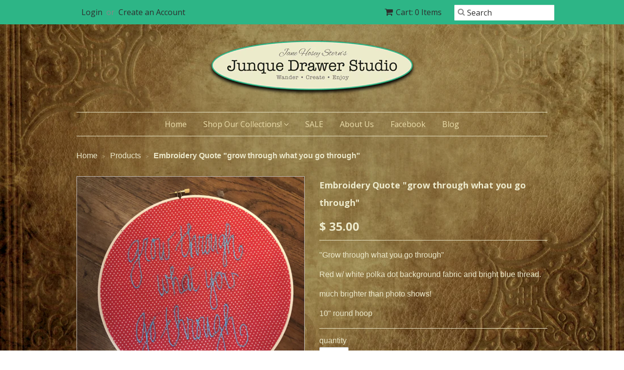

--- FILE ---
content_type: text/html; charset=utf-8
request_url: https://junquedrawerstudio.com/products/embroidery-quote-grow-through-what-you-go-through
body_size: 14196
content:
<!doctype html>
<!--[if lt IE 7]><html class="no-js ie6 oldie" lang="en"><![endif]-->
<!--[if IE 7]><html class="no-js ie7 oldie" lang="en"><![endif]-->
<!--[if IE 8]><html class="no-js ie8 oldie" lang="en"><![endif]-->
<!--[if gt IE 8]><!--><html class="no-js" lang="en"><!--<![endif]-->
<head>

  <link rel="shortcut icon" href="//junquedrawerstudio.com/cdn/shop/t/5/assets/favicon.png?v=100287960020164977271423760771" type="image/png" />
  <meta charset="utf-8">
  <!--[if IE]><meta http-equiv='X-UA-Compatible' content='IE=edge,chrome=1'><![endif]-->

  <title>
  Embroidery Quote &quot;grow through what you go through&quot; &ndash; Junque Drawer Studio
  </title>

  
  <meta name="description" content="&quot;Grow through what you go through&quot; Red w/ white polka dot background fabric and bright blue thread.  much brighter than photo shows!  10&quot; round hoop" />
  

  <meta name="viewport" content="width=device-width, initial-scale=1.0" />

  <link rel="canonical" href="https://junquedrawerstudio.com/products/embroidery-quote-grow-through-what-you-go-through" />

  


  <meta property="og:type" content="product" />
  <meta property="og:title" content="Embroidery Quote &quot;grow through what you go through&quot;" />
  
  <meta property="og:image" content="http://junquedrawerstudio.com/cdn/shop/products/thumbnail_IMG_6842_grande.jpg?v=1589994648" />
  <meta property="og:image:secure_url" content="https://junquedrawerstudio.com/cdn/shop/products/thumbnail_IMG_6842_grande.jpg?v=1589994648" />
  
  <meta property="og:price:amount" content="35.00" />
  <meta property="og:price:currency" content="USD" />



<meta property="og:description" content="&quot;Grow through what you go through&quot; Red w/ white polka dot background fabric and bright blue thread.  much brighter than photo shows!  10&quot; round hoop" />

<meta property="og:url" content="https://junquedrawerstudio.com/products/embroidery-quote-grow-through-what-you-go-through" />
<meta property="og:site_name" content="Junque Drawer Studio" />

  
 

  <meta name="twitter:card" content="product" />
  <meta name="twitter:title" content="Embroidery Quote &quot;grow through what you go through&quot;" />
  <meta name="twitter:description" content="&quot;Grow through what you go through&quot;Red w/ white polka dot background fabric and bright blue thread. much brighter than photo shows! 10&quot; round hoop" />
  <meta name="twitter:image" content="http://junquedrawerstudio.com/cdn/shop/products/thumbnail_IMG_6842_large.jpg?v=1589994648" />
  <meta name="twitter:label1" content="PRICE" />
  <meta name="twitter:data1" content="$ 35.00 USD" />
  <meta name="twitter:label2" content="VENDOR" />
  <meta name="twitter:data2" content="junquedrawerstudio" />


  <link href="//junquedrawerstudio.com/cdn/shop/t/5/assets/styles.scss.css?v=51251558059902966911715608369" rel="stylesheet" type="text/css" media="all" />
  <link href="//junquedrawerstudio.com/cdn/s/global/social/social-icons.css" rel="stylesheet" type="text/css" media="all" />
  <link href="//netdna.bootstrapcdn.com/font-awesome/4.0.3/css/font-awesome.css" rel="stylesheet" type="text/css" media="all" />
  
  <link rel="stylesheet" type="text/css" href="//fonts.googleapis.com/css?family=Open+Sans:300,400,700">
  
  
  <link rel="stylesheet" type="text/css" href="//fonts.googleapis.com/css?family=Open+Sans:300,400,700">
  
  <script src="//junquedrawerstudio.com/cdn/shop/t/5/assets/html5shiv.js?v=107268875627107148941423545687" type="text/javascript"></script>

  <script>window.performance && window.performance.mark && window.performance.mark('shopify.content_for_header.start');</script><meta id="shopify-digital-wallet" name="shopify-digital-wallet" content="/7640187/digital_wallets/dialog">
<meta name="shopify-checkout-api-token" content="57ba6161f5f72c04e0c6a5b1a6c0a0b8">
<meta id="in-context-paypal-metadata" data-shop-id="7640187" data-venmo-supported="false" data-environment="production" data-locale="en_US" data-paypal-v4="true" data-currency="USD">
<link rel="alternate" type="application/json+oembed" href="https://junquedrawerstudio.com/products/embroidery-quote-grow-through-what-you-go-through.oembed">
<script async="async" src="/checkouts/internal/preloads.js?locale=en-US"></script>
<link rel="preconnect" href="https://shop.app" crossorigin="anonymous">
<script async="async" src="https://shop.app/checkouts/internal/preloads.js?locale=en-US&shop_id=7640187" crossorigin="anonymous"></script>
<script id="shopify-features" type="application/json">{"accessToken":"57ba6161f5f72c04e0c6a5b1a6c0a0b8","betas":["rich-media-storefront-analytics"],"domain":"junquedrawerstudio.com","predictiveSearch":true,"shopId":7640187,"locale":"en"}</script>
<script>var Shopify = Shopify || {};
Shopify.shop = "junquedrawerstudio.myshopify.com";
Shopify.locale = "en";
Shopify.currency = {"active":"USD","rate":"1.0"};
Shopify.country = "US";
Shopify.theme = {"name":"Minimal","id":9873169,"schema_name":null,"schema_version":null,"theme_store_id":380,"role":"main"};
Shopify.theme.handle = "null";
Shopify.theme.style = {"id":null,"handle":null};
Shopify.cdnHost = "junquedrawerstudio.com/cdn";
Shopify.routes = Shopify.routes || {};
Shopify.routes.root = "/";</script>
<script type="module">!function(o){(o.Shopify=o.Shopify||{}).modules=!0}(window);</script>
<script>!function(o){function n(){var o=[];function n(){o.push(Array.prototype.slice.apply(arguments))}return n.q=o,n}var t=o.Shopify=o.Shopify||{};t.loadFeatures=n(),t.autoloadFeatures=n()}(window);</script>
<script>
  window.ShopifyPay = window.ShopifyPay || {};
  window.ShopifyPay.apiHost = "shop.app\/pay";
  window.ShopifyPay.redirectState = null;
</script>
<script id="shop-js-analytics" type="application/json">{"pageType":"product"}</script>
<script defer="defer" async type="module" src="//junquedrawerstudio.com/cdn/shopifycloud/shop-js/modules/v2/client.init-shop-cart-sync_BT-GjEfc.en.esm.js"></script>
<script defer="defer" async type="module" src="//junquedrawerstudio.com/cdn/shopifycloud/shop-js/modules/v2/chunk.common_D58fp_Oc.esm.js"></script>
<script defer="defer" async type="module" src="//junquedrawerstudio.com/cdn/shopifycloud/shop-js/modules/v2/chunk.modal_xMitdFEc.esm.js"></script>
<script type="module">
  await import("//junquedrawerstudio.com/cdn/shopifycloud/shop-js/modules/v2/client.init-shop-cart-sync_BT-GjEfc.en.esm.js");
await import("//junquedrawerstudio.com/cdn/shopifycloud/shop-js/modules/v2/chunk.common_D58fp_Oc.esm.js");
await import("//junquedrawerstudio.com/cdn/shopifycloud/shop-js/modules/v2/chunk.modal_xMitdFEc.esm.js");

  window.Shopify.SignInWithShop?.initShopCartSync?.({"fedCMEnabled":true,"windoidEnabled":true});

</script>
<script>
  window.Shopify = window.Shopify || {};
  if (!window.Shopify.featureAssets) window.Shopify.featureAssets = {};
  window.Shopify.featureAssets['shop-js'] = {"shop-cart-sync":["modules/v2/client.shop-cart-sync_DZOKe7Ll.en.esm.js","modules/v2/chunk.common_D58fp_Oc.esm.js","modules/v2/chunk.modal_xMitdFEc.esm.js"],"init-fed-cm":["modules/v2/client.init-fed-cm_B6oLuCjv.en.esm.js","modules/v2/chunk.common_D58fp_Oc.esm.js","modules/v2/chunk.modal_xMitdFEc.esm.js"],"shop-cash-offers":["modules/v2/client.shop-cash-offers_D2sdYoxE.en.esm.js","modules/v2/chunk.common_D58fp_Oc.esm.js","modules/v2/chunk.modal_xMitdFEc.esm.js"],"shop-login-button":["modules/v2/client.shop-login-button_QeVjl5Y3.en.esm.js","modules/v2/chunk.common_D58fp_Oc.esm.js","modules/v2/chunk.modal_xMitdFEc.esm.js"],"pay-button":["modules/v2/client.pay-button_DXTOsIq6.en.esm.js","modules/v2/chunk.common_D58fp_Oc.esm.js","modules/v2/chunk.modal_xMitdFEc.esm.js"],"shop-button":["modules/v2/client.shop-button_DQZHx9pm.en.esm.js","modules/v2/chunk.common_D58fp_Oc.esm.js","modules/v2/chunk.modal_xMitdFEc.esm.js"],"avatar":["modules/v2/client.avatar_BTnouDA3.en.esm.js"],"init-windoid":["modules/v2/client.init-windoid_CR1B-cfM.en.esm.js","modules/v2/chunk.common_D58fp_Oc.esm.js","modules/v2/chunk.modal_xMitdFEc.esm.js"],"init-shop-for-new-customer-accounts":["modules/v2/client.init-shop-for-new-customer-accounts_C_vY_xzh.en.esm.js","modules/v2/client.shop-login-button_QeVjl5Y3.en.esm.js","modules/v2/chunk.common_D58fp_Oc.esm.js","modules/v2/chunk.modal_xMitdFEc.esm.js"],"init-shop-email-lookup-coordinator":["modules/v2/client.init-shop-email-lookup-coordinator_BI7n9ZSv.en.esm.js","modules/v2/chunk.common_D58fp_Oc.esm.js","modules/v2/chunk.modal_xMitdFEc.esm.js"],"init-shop-cart-sync":["modules/v2/client.init-shop-cart-sync_BT-GjEfc.en.esm.js","modules/v2/chunk.common_D58fp_Oc.esm.js","modules/v2/chunk.modal_xMitdFEc.esm.js"],"shop-toast-manager":["modules/v2/client.shop-toast-manager_DiYdP3xc.en.esm.js","modules/v2/chunk.common_D58fp_Oc.esm.js","modules/v2/chunk.modal_xMitdFEc.esm.js"],"init-customer-accounts":["modules/v2/client.init-customer-accounts_D9ZNqS-Q.en.esm.js","modules/v2/client.shop-login-button_QeVjl5Y3.en.esm.js","modules/v2/chunk.common_D58fp_Oc.esm.js","modules/v2/chunk.modal_xMitdFEc.esm.js"],"init-customer-accounts-sign-up":["modules/v2/client.init-customer-accounts-sign-up_iGw4briv.en.esm.js","modules/v2/client.shop-login-button_QeVjl5Y3.en.esm.js","modules/v2/chunk.common_D58fp_Oc.esm.js","modules/v2/chunk.modal_xMitdFEc.esm.js"],"shop-follow-button":["modules/v2/client.shop-follow-button_CqMgW2wH.en.esm.js","modules/v2/chunk.common_D58fp_Oc.esm.js","modules/v2/chunk.modal_xMitdFEc.esm.js"],"checkout-modal":["modules/v2/client.checkout-modal_xHeaAweL.en.esm.js","modules/v2/chunk.common_D58fp_Oc.esm.js","modules/v2/chunk.modal_xMitdFEc.esm.js"],"shop-login":["modules/v2/client.shop-login_D91U-Q7h.en.esm.js","modules/v2/chunk.common_D58fp_Oc.esm.js","modules/v2/chunk.modal_xMitdFEc.esm.js"],"lead-capture":["modules/v2/client.lead-capture_BJmE1dJe.en.esm.js","modules/v2/chunk.common_D58fp_Oc.esm.js","modules/v2/chunk.modal_xMitdFEc.esm.js"],"payment-terms":["modules/v2/client.payment-terms_Ci9AEqFq.en.esm.js","modules/v2/chunk.common_D58fp_Oc.esm.js","modules/v2/chunk.modal_xMitdFEc.esm.js"]};
</script>
<script>(function() {
  var isLoaded = false;
  function asyncLoad() {
    if (isLoaded) return;
    isLoaded = true;
    var urls = ["\/\/junquedrawerstudio.bookthatapp.com\/javascripts\/bta.js?shop=junquedrawerstudio.myshopify.com"];
    for (var i = 0; i < urls.length; i++) {
      var s = document.createElement('script');
      s.type = 'text/javascript';
      s.async = true;
      s.src = urls[i];
      var x = document.getElementsByTagName('script')[0];
      x.parentNode.insertBefore(s, x);
    }
  };
  if(window.attachEvent) {
    window.attachEvent('onload', asyncLoad);
  } else {
    window.addEventListener('load', asyncLoad, false);
  }
})();</script>
<script id="__st">var __st={"a":7640187,"offset":-21600,"reqid":"34ec3a65-adbb-43c1-b0ab-4f6deb9c4389-1769216870","pageurl":"junquedrawerstudio.com\/products\/embroidery-quote-grow-through-what-you-go-through","u":"70a9c7c87968","p":"product","rtyp":"product","rid":4833196015718};</script>
<script>window.ShopifyPaypalV4VisibilityTracking = true;</script>
<script id="captcha-bootstrap">!function(){'use strict';const t='contact',e='account',n='new_comment',o=[[t,t],['blogs',n],['comments',n],[t,'customer']],c=[[e,'customer_login'],[e,'guest_login'],[e,'recover_customer_password'],[e,'create_customer']],r=t=>t.map((([t,e])=>`form[action*='/${t}']:not([data-nocaptcha='true']) input[name='form_type'][value='${e}']`)).join(','),a=t=>()=>t?[...document.querySelectorAll(t)].map((t=>t.form)):[];function s(){const t=[...o],e=r(t);return a(e)}const i='password',u='form_key',d=['recaptcha-v3-token','g-recaptcha-response','h-captcha-response',i],f=()=>{try{return window.sessionStorage}catch{return}},m='__shopify_v',_=t=>t.elements[u];function p(t,e,n=!1){try{const o=window.sessionStorage,c=JSON.parse(o.getItem(e)),{data:r}=function(t){const{data:e,action:n}=t;return t[m]||n?{data:e,action:n}:{data:t,action:n}}(c);for(const[e,n]of Object.entries(r))t.elements[e]&&(t.elements[e].value=n);n&&o.removeItem(e)}catch(o){console.error('form repopulation failed',{error:o})}}const l='form_type',E='cptcha';function T(t){t.dataset[E]=!0}const w=window,h=w.document,L='Shopify',v='ce_forms',y='captcha';let A=!1;((t,e)=>{const n=(g='f06e6c50-85a8-45c8-87d0-21a2b65856fe',I='https://cdn.shopify.com/shopifycloud/storefront-forms-hcaptcha/ce_storefront_forms_captcha_hcaptcha.v1.5.2.iife.js',D={infoText:'Protected by hCaptcha',privacyText:'Privacy',termsText:'Terms'},(t,e,n)=>{const o=w[L][v],c=o.bindForm;if(c)return c(t,g,e,D).then(n);var r;o.q.push([[t,g,e,D],n]),r=I,A||(h.body.append(Object.assign(h.createElement('script'),{id:'captcha-provider',async:!0,src:r})),A=!0)});var g,I,D;w[L]=w[L]||{},w[L][v]=w[L][v]||{},w[L][v].q=[],w[L][y]=w[L][y]||{},w[L][y].protect=function(t,e){n(t,void 0,e),T(t)},Object.freeze(w[L][y]),function(t,e,n,w,h,L){const[v,y,A,g]=function(t,e,n){const i=e?o:[],u=t?c:[],d=[...i,...u],f=r(d),m=r(i),_=r(d.filter((([t,e])=>n.includes(e))));return[a(f),a(m),a(_),s()]}(w,h,L),I=t=>{const e=t.target;return e instanceof HTMLFormElement?e:e&&e.form},D=t=>v().includes(t);t.addEventListener('submit',(t=>{const e=I(t);if(!e)return;const n=D(e)&&!e.dataset.hcaptchaBound&&!e.dataset.recaptchaBound,o=_(e),c=g().includes(e)&&(!o||!o.value);(n||c)&&t.preventDefault(),c&&!n&&(function(t){try{if(!f())return;!function(t){const e=f();if(!e)return;const n=_(t);if(!n)return;const o=n.value;o&&e.removeItem(o)}(t);const e=Array.from(Array(32),(()=>Math.random().toString(36)[2])).join('');!function(t,e){_(t)||t.append(Object.assign(document.createElement('input'),{type:'hidden',name:u})),t.elements[u].value=e}(t,e),function(t,e){const n=f();if(!n)return;const o=[...t.querySelectorAll(`input[type='${i}']`)].map((({name:t})=>t)),c=[...d,...o],r={};for(const[a,s]of new FormData(t).entries())c.includes(a)||(r[a]=s);n.setItem(e,JSON.stringify({[m]:1,action:t.action,data:r}))}(t,e)}catch(e){console.error('failed to persist form',e)}}(e),e.submit())}));const S=(t,e)=>{t&&!t.dataset[E]&&(n(t,e.some((e=>e===t))),T(t))};for(const o of['focusin','change'])t.addEventListener(o,(t=>{const e=I(t);D(e)&&S(e,y())}));const B=e.get('form_key'),M=e.get(l),P=B&&M;t.addEventListener('DOMContentLoaded',(()=>{const t=y();if(P)for(const e of t)e.elements[l].value===M&&p(e,B);[...new Set([...A(),...v().filter((t=>'true'===t.dataset.shopifyCaptcha))])].forEach((e=>S(e,t)))}))}(h,new URLSearchParams(w.location.search),n,t,e,['guest_login'])})(!0,!0)}();</script>
<script integrity="sha256-4kQ18oKyAcykRKYeNunJcIwy7WH5gtpwJnB7kiuLZ1E=" data-source-attribution="shopify.loadfeatures" defer="defer" src="//junquedrawerstudio.com/cdn/shopifycloud/storefront/assets/storefront/load_feature-a0a9edcb.js" crossorigin="anonymous"></script>
<script crossorigin="anonymous" defer="defer" src="//junquedrawerstudio.com/cdn/shopifycloud/storefront/assets/shopify_pay/storefront-65b4c6d7.js?v=20250812"></script>
<script data-source-attribution="shopify.dynamic_checkout.dynamic.init">var Shopify=Shopify||{};Shopify.PaymentButton=Shopify.PaymentButton||{isStorefrontPortableWallets:!0,init:function(){window.Shopify.PaymentButton.init=function(){};var t=document.createElement("script");t.src="https://junquedrawerstudio.com/cdn/shopifycloud/portable-wallets/latest/portable-wallets.en.js",t.type="module",document.head.appendChild(t)}};
</script>
<script data-source-attribution="shopify.dynamic_checkout.buyer_consent">
  function portableWalletsHideBuyerConsent(e){var t=document.getElementById("shopify-buyer-consent"),n=document.getElementById("shopify-subscription-policy-button");t&&n&&(t.classList.add("hidden"),t.setAttribute("aria-hidden","true"),n.removeEventListener("click",e))}function portableWalletsShowBuyerConsent(e){var t=document.getElementById("shopify-buyer-consent"),n=document.getElementById("shopify-subscription-policy-button");t&&n&&(t.classList.remove("hidden"),t.removeAttribute("aria-hidden"),n.addEventListener("click",e))}window.Shopify?.PaymentButton&&(window.Shopify.PaymentButton.hideBuyerConsent=portableWalletsHideBuyerConsent,window.Shopify.PaymentButton.showBuyerConsent=portableWalletsShowBuyerConsent);
</script>
<script data-source-attribution="shopify.dynamic_checkout.cart.bootstrap">document.addEventListener("DOMContentLoaded",(function(){function t(){return document.querySelector("shopify-accelerated-checkout-cart, shopify-accelerated-checkout")}if(t())Shopify.PaymentButton.init();else{new MutationObserver((function(e,n){t()&&(Shopify.PaymentButton.init(),n.disconnect())})).observe(document.body,{childList:!0,subtree:!0})}}));
</script>
<link id="shopify-accelerated-checkout-styles" rel="stylesheet" media="screen" href="https://junquedrawerstudio.com/cdn/shopifycloud/portable-wallets/latest/accelerated-checkout-backwards-compat.css" crossorigin="anonymous">
<style id="shopify-accelerated-checkout-cart">
        #shopify-buyer-consent {
  margin-top: 1em;
  display: inline-block;
  width: 100%;
}

#shopify-buyer-consent.hidden {
  display: none;
}

#shopify-subscription-policy-button {
  background: none;
  border: none;
  padding: 0;
  text-decoration: underline;
  font-size: inherit;
  cursor: pointer;
}

#shopify-subscription-policy-button::before {
  box-shadow: none;
}

      </style>

<script>window.performance && window.performance.mark && window.performance.mark('shopify.content_for_header.end');</script>

  <script type="text/javascript" src="//ajax.googleapis.com/ajax/libs/jquery/1.7/jquery.min.js"></script>

  <script src="//junquedrawerstudio.com/cdn/shopifycloud/storefront/assets/themes_support/option_selection-b017cd28.js" type="text/javascript"></script>
  <script src="//junquedrawerstudio.com/cdn/shopifycloud/storefront/assets/themes_support/api.jquery-7ab1a3a4.js" type="text/javascript"></script>

  
  

  
  
  
<link href="https://monorail-edge.shopifysvc.com" rel="dns-prefetch">
<script>(function(){if ("sendBeacon" in navigator && "performance" in window) {try {var session_token_from_headers = performance.getEntriesByType('navigation')[0].serverTiming.find(x => x.name == '_s').description;} catch {var session_token_from_headers = undefined;}var session_cookie_matches = document.cookie.match(/_shopify_s=([^;]*)/);var session_token_from_cookie = session_cookie_matches && session_cookie_matches.length === 2 ? session_cookie_matches[1] : "";var session_token = session_token_from_headers || session_token_from_cookie || "";function handle_abandonment_event(e) {var entries = performance.getEntries().filter(function(entry) {return /monorail-edge.shopifysvc.com/.test(entry.name);});if (!window.abandonment_tracked && entries.length === 0) {window.abandonment_tracked = true;var currentMs = Date.now();var navigation_start = performance.timing.navigationStart;var payload = {shop_id: 7640187,url: window.location.href,navigation_start,duration: currentMs - navigation_start,session_token,page_type: "product"};window.navigator.sendBeacon("https://monorail-edge.shopifysvc.com/v1/produce", JSON.stringify({schema_id: "online_store_buyer_site_abandonment/1.1",payload: payload,metadata: {event_created_at_ms: currentMs,event_sent_at_ms: currentMs}}));}}window.addEventListener('pagehide', handle_abandonment_event);}}());</script>
<script id="web-pixels-manager-setup">(function e(e,d,r,n,o){if(void 0===o&&(o={}),!Boolean(null===(a=null===(i=window.Shopify)||void 0===i?void 0:i.analytics)||void 0===a?void 0:a.replayQueue)){var i,a;window.Shopify=window.Shopify||{};var t=window.Shopify;t.analytics=t.analytics||{};var s=t.analytics;s.replayQueue=[],s.publish=function(e,d,r){return s.replayQueue.push([e,d,r]),!0};try{self.performance.mark("wpm:start")}catch(e){}var l=function(){var e={modern:/Edge?\/(1{2}[4-9]|1[2-9]\d|[2-9]\d{2}|\d{4,})\.\d+(\.\d+|)|Firefox\/(1{2}[4-9]|1[2-9]\d|[2-9]\d{2}|\d{4,})\.\d+(\.\d+|)|Chrom(ium|e)\/(9{2}|\d{3,})\.\d+(\.\d+|)|(Maci|X1{2}).+ Version\/(15\.\d+|(1[6-9]|[2-9]\d|\d{3,})\.\d+)([,.]\d+|)( \(\w+\)|)( Mobile\/\w+|) Safari\/|Chrome.+OPR\/(9{2}|\d{3,})\.\d+\.\d+|(CPU[ +]OS|iPhone[ +]OS|CPU[ +]iPhone|CPU IPhone OS|CPU iPad OS)[ +]+(15[._]\d+|(1[6-9]|[2-9]\d|\d{3,})[._]\d+)([._]\d+|)|Android:?[ /-](13[3-9]|1[4-9]\d|[2-9]\d{2}|\d{4,})(\.\d+|)(\.\d+|)|Android.+Firefox\/(13[5-9]|1[4-9]\d|[2-9]\d{2}|\d{4,})\.\d+(\.\d+|)|Android.+Chrom(ium|e)\/(13[3-9]|1[4-9]\d|[2-9]\d{2}|\d{4,})\.\d+(\.\d+|)|SamsungBrowser\/([2-9]\d|\d{3,})\.\d+/,legacy:/Edge?\/(1[6-9]|[2-9]\d|\d{3,})\.\d+(\.\d+|)|Firefox\/(5[4-9]|[6-9]\d|\d{3,})\.\d+(\.\d+|)|Chrom(ium|e)\/(5[1-9]|[6-9]\d|\d{3,})\.\d+(\.\d+|)([\d.]+$|.*Safari\/(?![\d.]+ Edge\/[\d.]+$))|(Maci|X1{2}).+ Version\/(10\.\d+|(1[1-9]|[2-9]\d|\d{3,})\.\d+)([,.]\d+|)( \(\w+\)|)( Mobile\/\w+|) Safari\/|Chrome.+OPR\/(3[89]|[4-9]\d|\d{3,})\.\d+\.\d+|(CPU[ +]OS|iPhone[ +]OS|CPU[ +]iPhone|CPU IPhone OS|CPU iPad OS)[ +]+(10[._]\d+|(1[1-9]|[2-9]\d|\d{3,})[._]\d+)([._]\d+|)|Android:?[ /-](13[3-9]|1[4-9]\d|[2-9]\d{2}|\d{4,})(\.\d+|)(\.\d+|)|Mobile Safari.+OPR\/([89]\d|\d{3,})\.\d+\.\d+|Android.+Firefox\/(13[5-9]|1[4-9]\d|[2-9]\d{2}|\d{4,})\.\d+(\.\d+|)|Android.+Chrom(ium|e)\/(13[3-9]|1[4-9]\d|[2-9]\d{2}|\d{4,})\.\d+(\.\d+|)|Android.+(UC? ?Browser|UCWEB|U3)[ /]?(15\.([5-9]|\d{2,})|(1[6-9]|[2-9]\d|\d{3,})\.\d+)\.\d+|SamsungBrowser\/(5\.\d+|([6-9]|\d{2,})\.\d+)|Android.+MQ{2}Browser\/(14(\.(9|\d{2,})|)|(1[5-9]|[2-9]\d|\d{3,})(\.\d+|))(\.\d+|)|K[Aa][Ii]OS\/(3\.\d+|([4-9]|\d{2,})\.\d+)(\.\d+|)/},d=e.modern,r=e.legacy,n=navigator.userAgent;return n.match(d)?"modern":n.match(r)?"legacy":"unknown"}(),u="modern"===l?"modern":"legacy",c=(null!=n?n:{modern:"",legacy:""})[u],f=function(e){return[e.baseUrl,"/wpm","/b",e.hashVersion,"modern"===e.buildTarget?"m":"l",".js"].join("")}({baseUrl:d,hashVersion:r,buildTarget:u}),m=function(e){var d=e.version,r=e.bundleTarget,n=e.surface,o=e.pageUrl,i=e.monorailEndpoint;return{emit:function(e){var a=e.status,t=e.errorMsg,s=(new Date).getTime(),l=JSON.stringify({metadata:{event_sent_at_ms:s},events:[{schema_id:"web_pixels_manager_load/3.1",payload:{version:d,bundle_target:r,page_url:o,status:a,surface:n,error_msg:t},metadata:{event_created_at_ms:s}}]});if(!i)return console&&console.warn&&console.warn("[Web Pixels Manager] No Monorail endpoint provided, skipping logging."),!1;try{return self.navigator.sendBeacon.bind(self.navigator)(i,l)}catch(e){}var u=new XMLHttpRequest;try{return u.open("POST",i,!0),u.setRequestHeader("Content-Type","text/plain"),u.send(l),!0}catch(e){return console&&console.warn&&console.warn("[Web Pixels Manager] Got an unhandled error while logging to Monorail."),!1}}}}({version:r,bundleTarget:l,surface:e.surface,pageUrl:self.location.href,monorailEndpoint:e.monorailEndpoint});try{o.browserTarget=l,function(e){var d=e.src,r=e.async,n=void 0===r||r,o=e.onload,i=e.onerror,a=e.sri,t=e.scriptDataAttributes,s=void 0===t?{}:t,l=document.createElement("script"),u=document.querySelector("head"),c=document.querySelector("body");if(l.async=n,l.src=d,a&&(l.integrity=a,l.crossOrigin="anonymous"),s)for(var f in s)if(Object.prototype.hasOwnProperty.call(s,f))try{l.dataset[f]=s[f]}catch(e){}if(o&&l.addEventListener("load",o),i&&l.addEventListener("error",i),u)u.appendChild(l);else{if(!c)throw new Error("Did not find a head or body element to append the script");c.appendChild(l)}}({src:f,async:!0,onload:function(){if(!function(){var e,d;return Boolean(null===(d=null===(e=window.Shopify)||void 0===e?void 0:e.analytics)||void 0===d?void 0:d.initialized)}()){var d=window.webPixelsManager.init(e)||void 0;if(d){var r=window.Shopify.analytics;r.replayQueue.forEach((function(e){var r=e[0],n=e[1],o=e[2];d.publishCustomEvent(r,n,o)})),r.replayQueue=[],r.publish=d.publishCustomEvent,r.visitor=d.visitor,r.initialized=!0}}},onerror:function(){return m.emit({status:"failed",errorMsg:"".concat(f," has failed to load")})},sri:function(e){var d=/^sha384-[A-Za-z0-9+/=]+$/;return"string"==typeof e&&d.test(e)}(c)?c:"",scriptDataAttributes:o}),m.emit({status:"loading"})}catch(e){m.emit({status:"failed",errorMsg:(null==e?void 0:e.message)||"Unknown error"})}}})({shopId: 7640187,storefrontBaseUrl: "https://junquedrawerstudio.com",extensionsBaseUrl: "https://extensions.shopifycdn.com/cdn/shopifycloud/web-pixels-manager",monorailEndpoint: "https://monorail-edge.shopifysvc.com/unstable/produce_batch",surface: "storefront-renderer",enabledBetaFlags: ["2dca8a86"],webPixelsConfigList: [{"id":"shopify-app-pixel","configuration":"{}","eventPayloadVersion":"v1","runtimeContext":"STRICT","scriptVersion":"0450","apiClientId":"shopify-pixel","type":"APP","privacyPurposes":["ANALYTICS","MARKETING"]},{"id":"shopify-custom-pixel","eventPayloadVersion":"v1","runtimeContext":"LAX","scriptVersion":"0450","apiClientId":"shopify-pixel","type":"CUSTOM","privacyPurposes":["ANALYTICS","MARKETING"]}],isMerchantRequest: false,initData: {"shop":{"name":"Junque Drawer Studio","paymentSettings":{"currencyCode":"USD"},"myshopifyDomain":"junquedrawerstudio.myshopify.com","countryCode":"US","storefrontUrl":"https:\/\/junquedrawerstudio.com"},"customer":null,"cart":null,"checkout":null,"productVariants":[{"price":{"amount":35.0,"currencyCode":"USD"},"product":{"title":"Embroidery Quote \"grow through what you go through\"","vendor":"junquedrawerstudio","id":"4833196015718","untranslatedTitle":"Embroidery Quote \"grow through what you go through\"","url":"\/products\/embroidery-quote-grow-through-what-you-go-through","type":""},"id":"31800185618534","image":{"src":"\/\/junquedrawerstudio.com\/cdn\/shop\/products\/thumbnail_IMG_6842.jpg?v=1589994648"},"sku":"","title":"Default Title","untranslatedTitle":"Default Title"}],"purchasingCompany":null},},"https://junquedrawerstudio.com/cdn","fcfee988w5aeb613cpc8e4bc33m6693e112",{"modern":"","legacy":""},{"shopId":"7640187","storefrontBaseUrl":"https:\/\/junquedrawerstudio.com","extensionBaseUrl":"https:\/\/extensions.shopifycdn.com\/cdn\/shopifycloud\/web-pixels-manager","surface":"storefront-renderer","enabledBetaFlags":"[\"2dca8a86\"]","isMerchantRequest":"false","hashVersion":"fcfee988w5aeb613cpc8e4bc33m6693e112","publish":"custom","events":"[[\"page_viewed\",{}],[\"product_viewed\",{\"productVariant\":{\"price\":{\"amount\":35.0,\"currencyCode\":\"USD\"},\"product\":{\"title\":\"Embroidery Quote \\\"grow through what you go through\\\"\",\"vendor\":\"junquedrawerstudio\",\"id\":\"4833196015718\",\"untranslatedTitle\":\"Embroidery Quote \\\"grow through what you go through\\\"\",\"url\":\"\/products\/embroidery-quote-grow-through-what-you-go-through\",\"type\":\"\"},\"id\":\"31800185618534\",\"image\":{\"src\":\"\/\/junquedrawerstudio.com\/cdn\/shop\/products\/thumbnail_IMG_6842.jpg?v=1589994648\"},\"sku\":\"\",\"title\":\"Default Title\",\"untranslatedTitle\":\"Default Title\"}}]]"});</script><script>
  window.ShopifyAnalytics = window.ShopifyAnalytics || {};
  window.ShopifyAnalytics.meta = window.ShopifyAnalytics.meta || {};
  window.ShopifyAnalytics.meta.currency = 'USD';
  var meta = {"product":{"id":4833196015718,"gid":"gid:\/\/shopify\/Product\/4833196015718","vendor":"junquedrawerstudio","type":"","handle":"embroidery-quote-grow-through-what-you-go-through","variants":[{"id":31800185618534,"price":3500,"name":"Embroidery Quote \"grow through what you go through\"","public_title":null,"sku":""}],"remote":false},"page":{"pageType":"product","resourceType":"product","resourceId":4833196015718,"requestId":"34ec3a65-adbb-43c1-b0ab-4f6deb9c4389-1769216870"}};
  for (var attr in meta) {
    window.ShopifyAnalytics.meta[attr] = meta[attr];
  }
</script>
<script class="analytics">
  (function () {
    var customDocumentWrite = function(content) {
      var jquery = null;

      if (window.jQuery) {
        jquery = window.jQuery;
      } else if (window.Checkout && window.Checkout.$) {
        jquery = window.Checkout.$;
      }

      if (jquery) {
        jquery('body').append(content);
      }
    };

    var hasLoggedConversion = function(token) {
      if (token) {
        return document.cookie.indexOf('loggedConversion=' + token) !== -1;
      }
      return false;
    }

    var setCookieIfConversion = function(token) {
      if (token) {
        var twoMonthsFromNow = new Date(Date.now());
        twoMonthsFromNow.setMonth(twoMonthsFromNow.getMonth() + 2);

        document.cookie = 'loggedConversion=' + token + '; expires=' + twoMonthsFromNow;
      }
    }

    var trekkie = window.ShopifyAnalytics.lib = window.trekkie = window.trekkie || [];
    if (trekkie.integrations) {
      return;
    }
    trekkie.methods = [
      'identify',
      'page',
      'ready',
      'track',
      'trackForm',
      'trackLink'
    ];
    trekkie.factory = function(method) {
      return function() {
        var args = Array.prototype.slice.call(arguments);
        args.unshift(method);
        trekkie.push(args);
        return trekkie;
      };
    };
    for (var i = 0; i < trekkie.methods.length; i++) {
      var key = trekkie.methods[i];
      trekkie[key] = trekkie.factory(key);
    }
    trekkie.load = function(config) {
      trekkie.config = config || {};
      trekkie.config.initialDocumentCookie = document.cookie;
      var first = document.getElementsByTagName('script')[0];
      var script = document.createElement('script');
      script.type = 'text/javascript';
      script.onerror = function(e) {
        var scriptFallback = document.createElement('script');
        scriptFallback.type = 'text/javascript';
        scriptFallback.onerror = function(error) {
                var Monorail = {
      produce: function produce(monorailDomain, schemaId, payload) {
        var currentMs = new Date().getTime();
        var event = {
          schema_id: schemaId,
          payload: payload,
          metadata: {
            event_created_at_ms: currentMs,
            event_sent_at_ms: currentMs
          }
        };
        return Monorail.sendRequest("https://" + monorailDomain + "/v1/produce", JSON.stringify(event));
      },
      sendRequest: function sendRequest(endpointUrl, payload) {
        // Try the sendBeacon API
        if (window && window.navigator && typeof window.navigator.sendBeacon === 'function' && typeof window.Blob === 'function' && !Monorail.isIos12()) {
          var blobData = new window.Blob([payload], {
            type: 'text/plain'
          });

          if (window.navigator.sendBeacon(endpointUrl, blobData)) {
            return true;
          } // sendBeacon was not successful

        } // XHR beacon

        var xhr = new XMLHttpRequest();

        try {
          xhr.open('POST', endpointUrl);
          xhr.setRequestHeader('Content-Type', 'text/plain');
          xhr.send(payload);
        } catch (e) {
          console.log(e);
        }

        return false;
      },
      isIos12: function isIos12() {
        return window.navigator.userAgent.lastIndexOf('iPhone; CPU iPhone OS 12_') !== -1 || window.navigator.userAgent.lastIndexOf('iPad; CPU OS 12_') !== -1;
      }
    };
    Monorail.produce('monorail-edge.shopifysvc.com',
      'trekkie_storefront_load_errors/1.1',
      {shop_id: 7640187,
      theme_id: 9873169,
      app_name: "storefront",
      context_url: window.location.href,
      source_url: "//junquedrawerstudio.com/cdn/s/trekkie.storefront.8d95595f799fbf7e1d32231b9a28fd43b70c67d3.min.js"});

        };
        scriptFallback.async = true;
        scriptFallback.src = '//junquedrawerstudio.com/cdn/s/trekkie.storefront.8d95595f799fbf7e1d32231b9a28fd43b70c67d3.min.js';
        first.parentNode.insertBefore(scriptFallback, first);
      };
      script.async = true;
      script.src = '//junquedrawerstudio.com/cdn/s/trekkie.storefront.8d95595f799fbf7e1d32231b9a28fd43b70c67d3.min.js';
      first.parentNode.insertBefore(script, first);
    };
    trekkie.load(
      {"Trekkie":{"appName":"storefront","development":false,"defaultAttributes":{"shopId":7640187,"isMerchantRequest":null,"themeId":9873169,"themeCityHash":"2947108927553774104","contentLanguage":"en","currency":"USD","eventMetadataId":"6d22a94f-9220-47ef-b3c9-ff33e9e8ecc3"},"isServerSideCookieWritingEnabled":true,"monorailRegion":"shop_domain","enabledBetaFlags":["65f19447"]},"Session Attribution":{},"S2S":{"facebookCapiEnabled":false,"source":"trekkie-storefront-renderer","apiClientId":580111}}
    );

    var loaded = false;
    trekkie.ready(function() {
      if (loaded) return;
      loaded = true;

      window.ShopifyAnalytics.lib = window.trekkie;

      var originalDocumentWrite = document.write;
      document.write = customDocumentWrite;
      try { window.ShopifyAnalytics.merchantGoogleAnalytics.call(this); } catch(error) {};
      document.write = originalDocumentWrite;

      window.ShopifyAnalytics.lib.page(null,{"pageType":"product","resourceType":"product","resourceId":4833196015718,"requestId":"34ec3a65-adbb-43c1-b0ab-4f6deb9c4389-1769216870","shopifyEmitted":true});

      var match = window.location.pathname.match(/checkouts\/(.+)\/(thank_you|post_purchase)/)
      var token = match? match[1]: undefined;
      if (!hasLoggedConversion(token)) {
        setCookieIfConversion(token);
        window.ShopifyAnalytics.lib.track("Viewed Product",{"currency":"USD","variantId":31800185618534,"productId":4833196015718,"productGid":"gid:\/\/shopify\/Product\/4833196015718","name":"Embroidery Quote \"grow through what you go through\"","price":"35.00","sku":"","brand":"junquedrawerstudio","variant":null,"category":"","nonInteraction":true,"remote":false},undefined,undefined,{"shopifyEmitted":true});
      window.ShopifyAnalytics.lib.track("monorail:\/\/trekkie_storefront_viewed_product\/1.1",{"currency":"USD","variantId":31800185618534,"productId":4833196015718,"productGid":"gid:\/\/shopify\/Product\/4833196015718","name":"Embroidery Quote \"grow through what you go through\"","price":"35.00","sku":"","brand":"junquedrawerstudio","variant":null,"category":"","nonInteraction":true,"remote":false,"referer":"https:\/\/junquedrawerstudio.com\/products\/embroidery-quote-grow-through-what-you-go-through"});
      }
    });


        var eventsListenerScript = document.createElement('script');
        eventsListenerScript.async = true;
        eventsListenerScript.src = "//junquedrawerstudio.com/cdn/shopifycloud/storefront/assets/shop_events_listener-3da45d37.js";
        document.getElementsByTagName('head')[0].appendChild(eventsListenerScript);

})();</script>
<script
  defer
  src="https://junquedrawerstudio.com/cdn/shopifycloud/perf-kit/shopify-perf-kit-3.0.4.min.js"
  data-application="storefront-renderer"
  data-shop-id="7640187"
  data-render-region="gcp-us-central1"
  data-page-type="product"
  data-theme-instance-id="9873169"
  data-theme-name=""
  data-theme-version=""
  data-monorail-region="shop_domain"
  data-resource-timing-sampling-rate="10"
  data-shs="true"
  data-shs-beacon="true"
  data-shs-export-with-fetch="true"
  data-shs-logs-sample-rate="1"
  data-shs-beacon-endpoint="https://junquedrawerstudio.com/api/collect"
></script>
</head>

<body>

  <!-- Begin toolbar -->
  <div class="toolbar-wrapper">
    <div class="toolbar clearfix">
        <ul class="unstyled">
          <li class="search-field fr">
            <form class="search" action="/search">
              <button type="submit" alt="Go" class="go"><i class="fa fa-search"></i></button>
              <input type="text" name="q" class="search_box" placeholder="Search" value="" />
            </form>
          </li>
          <li class="fr"><a href="/cart" class="cart" title="Cart"><i class="fa fa-shopping-cart"></i>Cart: 0 Items </a></li>
          
  
    <li class="customer-links">
      <a href="/account/login" id="customer_login_link">Login</a>
      
      <span class="or">&nbsp;or&nbsp;</span>
      <a href="/account/register" id="customer_register_link">Create an Account</a>
      
    </li>
  

          
        </ul>
        <div id="menu-button" class="menu-icon"><i class="fa fa-bars"></i>Menu</div>
    </div>
  </div>
  <!-- End toolbar -->

  <!-- Begin Mobile Nav -->
  <div class="row mobile-wrapper">
    <nav class="mobile clearfix">
      <div class="flyout">
<ul class="clearfix">
  
  
  <li>
    <a href="/" class=" navlink"><span>Home</span></a>
  </li>
  
  
  
  <li>
    <a href="/collections" class=" navlink"><span>Shop Our Collections!</span></a>
    <span class="more"><i class="fa fa-plus"></i></span>
    <ul class="sub-menu">
      
      <li><a href="/collections/spring" class=" navlink">Spring</a></li>
      
      <li><a href="/collections/kc-shop" class=" navlink">Kansas City Stuff</a></li>
      
      <li><a href="/collections/journaling-letterwriting" class=" navlink">Greeting Cards, Journals, Notepads & Stationery</a></li>
      
      <li><a href="/collections/kitchen" class=" navlink">Kitchen, Towels, Aprons, Koozies, Coasters</a></li>
      
      <li><a href="/collections/bath" class=" navlink">Bath, Candles, Scents, Lotions & Lip Balms</a></li>
      
      <li><a href="/collections/office" class=" navlink">Office, Stickers, Buttons, Frames, Posters, Pens & Pencils</a></li>
      
      <li><a href="/collections/handbags" class=" navlink">Purses, Wallets, Totes & Zipper Bags</a></li>
      
      <li><a href="/collections/great-reads-playbooks" class=" navlink">Books</a></li>
      
      <li><a href="/collections/home-decor" class=" navlink">Home Decor</a></li>
      
      <li><a href="/collections/socks" class=" navlink">Signs & Wall Decor</a></li>
      
      <li><a href="/collections/barware" class=" navlink">Bar</a></li>
      
      <li><a href="/collections/magnets" class=" navlink">Magnets, Patches, Ribbons, Trinkets, Tiaras, Hankies, Keychains & Sweets</a></li>
      
      <li><a href="/collections/toys" class=" navlink">Toys, Games, Puzzles, Doodads & Whatnots</a></li>
      
      <li><a href="/collections/self-time" class=" navlink">Relax, Pampering & Comfy Stuff</a></li>
      
      <li><a href="/collections/smell-goods" class=" navlink">Wearables (Apparel & Accessories)</a></li>
      
      <li><a href="/collections/wee-ones" class=" navlink">Wee Ones & Children</a></li>
      
      <li><a href="/collections/junque-drawer-souvenirs" class=" navlink">Junque Drawer Stuff</a></li>
      
      <li><a href="/collections/jewelry" class=" navlink">Jewelry</a></li>
      
      <li><a href="https://junquedrawerstudio.com/collections/janes-one-of-a-kind-junque-drawer" class=" navlink">Jane's One of a Kind Stuff</a></li>
      
      <li><a href="/collections/lgbtqia" class=" navlink">LGBTQIA+</a></li>
      
      <li><a href="/collections/mothers-day" class=" navlink">Mother's Day</a></li>
      
      <li><a href="/collections/local-high-school-apparel-and-accessories" class=" last  navlink">Local High School Gear</a></li>
      
    </ul>
  </li>
  
  
  
  <li>
    <a href="/collections/sale" class=" navlink"><span>SALE</span></a>
  </li>
  
  
  
  <li>
    <a href="/pages/about-us" class=" navlink"><span>About Us</span></a>
  </li>
  
  
  
  <li>
    <a href="https://www.facebook.com/junquedrawerboutique" class=" navlink"><span>Facebook</span></a>
  </li>
  
  
  
  <li>
    <a href="/blogs/news" class=" navlink"><span>Blog</span></a>
  </li>
  
  


  <li><span class="account-links">Account Links</span>
    <span class="more"><i class="fa fa-user"></i></span>
    <ul class="sub-menu">
    
      <li class="customer-links"><a href="/account/login" id="customer_login_link">Login</a></li>
      
      <li class="customer-links"><a href="/account/register" id="customer_register_link">Create an Account</a></li>
      
    
    </ul>
  </li>


    <li class="search-field">
    <form class="search" action="/search">
      <button type="submit" alt="Go" class="go"><i class="fa fa-search"></i></button>
      <input type="text" name="q" class="search_box" placeholder="Search" value="" />
    </form>
  </li>
</ul>
</div>
    </nav>
  </div>
  <!-- End Mobile Nav -->

  <!-- Begin wrapper -->
  <div id="transparency" class="wrapper">
    <div class="row">
      <!-- Begin right navigation -->
      
      <!-- End right navigation -->

      <!-- Begin below navigation -->
      
      <div class="span12 clearfix">
        <div class="logo">
          
          <a href="/"><img src="//junquedrawerstudio.com/cdn/shop/t/5/assets/logo.png?v=88566301299560813101425021866" alt="Junque Drawer Studio" /></a>
          
          
        </div>
      </div>

      <section id="nav" class="row">
        <div class="span12">
          <nav class="main">
            <ul class="horizontal unstyled clearfix ">
  
  
  
  
  
  
  <li class="">
    <a href="/" >
      Home
      
    </a> 
    
  </li>
  
  
  
  
  
  
  <li class=" dropdown">
    <a href="/collections" >
      Shop Our Collections!
       <i class="fa fa-angle-down"></i>
    </a> 
    
    <ul class="dropdown">
      
        
        <li>
          <a href="/collections/spring" >Spring</a>
        </li>
        
        <li>
          <a href="/collections/kc-shop" >Kansas City Stuff</a>
        </li>
        
        <li>
          <a href="/collections/journaling-letterwriting" >Greeting Cards, Journals, Notepads & Stationery</a>
        </li>
        
        <li>
          <a href="/collections/kitchen" >Kitchen, Towels, Aprons, Koozies, Coasters</a>
        </li>
        
        <li>
          <a href="/collections/bath" >Bath, Candles, Scents, Lotions & Lip Balms</a>
        </li>
        
        <li>
          <a href="/collections/office" >Office, Stickers, Buttons, Frames, Posters, Pens & Pencils</a>
        </li>
        
        <li>
          <a href="/collections/handbags" >Purses, Wallets, Totes & Zipper Bags</a>
        </li>
        
        <li>
          <a href="/collections/great-reads-playbooks" >Books</a>
        </li>
        
        <li>
          <a href="/collections/home-decor" >Home Decor</a>
        </li>
        
        <li>
          <a href="/collections/socks" >Signs & Wall Decor</a>
        </li>
        
        <li>
          <a href="/collections/barware" >Bar</a>
        </li>
        
        <li>
          <a href="/collections/magnets" >Magnets, Patches, Ribbons, Trinkets, Tiaras, Hankies, Keychains & Sweets</a>
        </li>
        
        <li>
          <a href="/collections/toys" >Toys, Games, Puzzles, Doodads & Whatnots</a>
        </li>
        
        <li>
          <a href="/collections/self-time" >Relax, Pampering & Comfy Stuff</a>
        </li>
        
        <li>
          <a href="/collections/smell-goods" >Wearables (Apparel & Accessories)</a>
        </li>
        
        <li>
          <a href="/collections/wee-ones" >Wee Ones & Children</a>
        </li>
        
        <li>
          <a href="/collections/junque-drawer-souvenirs" >Junque Drawer Stuff</a>
        </li>
        
        <li>
          <a href="/collections/jewelry" >Jewelry</a>
        </li>
        
        <li>
          <a href="https://junquedrawerstudio.com/collections/janes-one-of-a-kind-junque-drawer" >Jane's One of a Kind Stuff</a>
        </li>
        
        <li>
          <a href="/collections/lgbtqia" >LGBTQIA+</a>
        </li>
        
        <li>
          <a href="/collections/mothers-day" >Mother's Day</a>
        </li>
        
        <li>
          <a href="/collections/local-high-school-apparel-and-accessories" >Local High School Gear</a>
        </li>
        
      
    </ul>
    
  </li>
  
  
  
  
  
  
  <li class="">
    <a href="/collections/sale" >
      SALE
      
    </a> 
    
  </li>
  
  
  
  
  
  
  <li class="">
    <a href="/pages/about-us" >
      About Us
      
    </a> 
    
  </li>
  
  
  
  
  
  
  <li class="">
    <a href="https://www.facebook.com/junquedrawerboutique" >
      Facebook
      
    </a> 
    
  </li>
  
  
  
  
  
  
  <li class="">
    <a href="/blogs/news" >
      Blog
      
    </a> 
    
  </li>
  
</ul>

          </nav> <!-- /.main -->
          <nav class="mobile clearfix">
            <div class="flyout">
<ul class="clearfix">
  
  
  <li>
    <a href="/" class=" navlink"><span>Home</span></a>
  </li>
  
  
  
  <li>
    <a href="/collections" class=" navlink"><span>Shop Our Collections!</span></a>
    <span class="more"><i class="fa fa-plus"></i></span>
    <ul class="sub-menu">
      
      <li><a href="/collections/spring" class=" navlink">Spring</a></li>
      
      <li><a href="/collections/kc-shop" class=" navlink">Kansas City Stuff</a></li>
      
      <li><a href="/collections/journaling-letterwriting" class=" navlink">Greeting Cards, Journals, Notepads & Stationery</a></li>
      
      <li><a href="/collections/kitchen" class=" navlink">Kitchen, Towels, Aprons, Koozies, Coasters</a></li>
      
      <li><a href="/collections/bath" class=" navlink">Bath, Candles, Scents, Lotions & Lip Balms</a></li>
      
      <li><a href="/collections/office" class=" navlink">Office, Stickers, Buttons, Frames, Posters, Pens & Pencils</a></li>
      
      <li><a href="/collections/handbags" class=" navlink">Purses, Wallets, Totes & Zipper Bags</a></li>
      
      <li><a href="/collections/great-reads-playbooks" class=" navlink">Books</a></li>
      
      <li><a href="/collections/home-decor" class=" navlink">Home Decor</a></li>
      
      <li><a href="/collections/socks" class=" navlink">Signs & Wall Decor</a></li>
      
      <li><a href="/collections/barware" class=" navlink">Bar</a></li>
      
      <li><a href="/collections/magnets" class=" navlink">Magnets, Patches, Ribbons, Trinkets, Tiaras, Hankies, Keychains & Sweets</a></li>
      
      <li><a href="/collections/toys" class=" navlink">Toys, Games, Puzzles, Doodads & Whatnots</a></li>
      
      <li><a href="/collections/self-time" class=" navlink">Relax, Pampering & Comfy Stuff</a></li>
      
      <li><a href="/collections/smell-goods" class=" navlink">Wearables (Apparel & Accessories)</a></li>
      
      <li><a href="/collections/wee-ones" class=" navlink">Wee Ones & Children</a></li>
      
      <li><a href="/collections/junque-drawer-souvenirs" class=" navlink">Junque Drawer Stuff</a></li>
      
      <li><a href="/collections/jewelry" class=" navlink">Jewelry</a></li>
      
      <li><a href="https://junquedrawerstudio.com/collections/janes-one-of-a-kind-junque-drawer" class=" navlink">Jane's One of a Kind Stuff</a></li>
      
      <li><a href="/collections/lgbtqia" class=" navlink">LGBTQIA+</a></li>
      
      <li><a href="/collections/mothers-day" class=" navlink">Mother's Day</a></li>
      
      <li><a href="/collections/local-high-school-apparel-and-accessories" class=" last  navlink">Local High School Gear</a></li>
      
    </ul>
  </li>
  
  
  
  <li>
    <a href="/collections/sale" class=" navlink"><span>SALE</span></a>
  </li>
  
  
  
  <li>
    <a href="/pages/about-us" class=" navlink"><span>About Us</span></a>
  </li>
  
  
  
  <li>
    <a href="https://www.facebook.com/junquedrawerboutique" class=" navlink"><span>Facebook</span></a>
  </li>
  
  
  
  <li>
    <a href="/blogs/news" class=" navlink"><span>Blog</span></a>
  </li>
  
  


  <li><span class="account-links">Account Links</span>
    <span class="more"><i class="fa fa-user"></i></span>
    <ul class="sub-menu">
    
      <li class="customer-links"><a href="/account/login" id="customer_login_link">Login</a></li>
      
      <li class="customer-links"><a href="/account/register" id="customer_register_link">Create an Account</a></li>
      
    
    </ul>
  </li>


    <li class="search-field">
    <form class="search" action="/search">
      <button type="submit" alt="Go" class="go"><i class="fa fa-search"></i></button>
      <input type="text" name="q" class="search_box" placeholder="Search" value="" />
    </form>
  </li>
</ul>
</div>
          </nav> <!-- /.mobile -->
        </div>
      </section>
      
      <!-- End below navigation -->

      <!-- Begin content-->
      <section id="content" class="clearfix">
        <div id="product" class="embroidery-quote-grow-through-what-you-go-through" itemscope itemtype="http://schema.org/Product">
  <meta itemprop="url" content="https://junquedrawerstudio.com/products/embroidery-quote-grow-through-what-you-go-through" />
  <meta itemprop="image" content="//junquedrawerstudio.com/cdn/shop/products/thumbnail_IMG_6842_grande.jpg?v=1589994648" />

  <div class="row clearfix">

    <!-- Begin breadcrumb -->
    <div class="span12">
      <div class="breadcrumb clearfix">
        <span itemscope itemtype="http://data-vocabulary.org/Breadcrumb"><a href="https://junquedrawerstudio.com" title="Junque Drawer Studio" itemprop="url"><span itemprop="title">Home</span></a></span>
        <span class="arrow-space">&#62;</span>
        <span itemscope itemtype="http://data-vocabulary.org/Breadcrumb">
          
            <a href="/collections/all" title="All Products" itemprop="url">
              <span itemprop="title">Products</span>
            </a>
          
        </span>
        <span class="arrow-space">&#62;</span>
        <strong>Embroidery Quote "grow through what you go through"</strong>
      </div>
    </div>
    <!-- End breadcrumb -->
    <!-- Begin product photos -->
    <div class="span6">

      
      <!-- Begin featured image -->
      <div class="image featured">
        
        <img src="//junquedrawerstudio.com/cdn/shop/products/thumbnail_IMG_6842_1024x1024.jpg?v=1589994648" alt="Embroidery Quote &quot;grow through what you go through&quot;" />
        
      </div>
      <!-- End product image -->

      

    </div>
    <!-- End product photos -->

    


    <!-- Begin description -->
    <div class="span6">

      <h1 class="title" itemprop="name">Embroidery Quote "grow through what you go through"</h1>

      <div class="purchase" itemprop="offers" itemscope itemtype="http://schema.org/Offer">
        <meta itemprop="priceCurrency" content="USD" />
        
        <link itemprop="availability" href="http://schema.org/InStock" />
        

        
        <h2 class="price" id="price-preview">
          <span itemprop="price">$ 35.00</span>
        </h2>
      </div>
		
      <div class="description">
        <p>"Grow through what you go through"</p>
<p>Red w/ white polka dot background fabric and bright blue thread. </p>
<p>much brighter than photo shows! </p>
<p>10" round hoop</p>
      </div>
      
      

      <form id="add-item-form" action="/cart/add" method="post" class="variants clearfix">

        <!-- Begin product options -->
        <div class="product-options">

          <div class="select clearfix" style="display:none">
            <select id="product-select" name="id" style="display:none">
              
              <option  selected="selected"  value="31800185618534">Default Title - $ 35.00</option>
              
            </select>
          </div>

          
          <div class="selector-wrapper">
            <label>quantity</label>
            <input id="quantity" type="number" name="quantity" value="1"  min="1" class="tc item-quantity" />
          </div>
          

          <div class="purchase-section">
            <div class="purchase">
              <input type="submit" id="add-to-cart" class="btn" name="add" value="Add to cart" />
            </div>
          </div>

        </div>
        <!-- End product options -->

      </form>


      
      <!-- Begin social buttons -->
      <div class="social">
        




<div class="social-sharing " data-permalink="https://junquedrawerstudio.com/products/embroidery-quote-grow-through-what-you-go-through">

  
    <a target="_blank" href="//www.facebook.com/sharer.php?u=https://junquedrawerstudio.com/products/embroidery-quote-grow-through-what-you-go-through" class="share-facebook">
      <span class="icon icon-facebook"></span>
      <span class="share-title">Share</span>
      
        <span class="share-count">0</span>
      
    </a>
  

  

  

    
      <a target="_blank" href="//pinterest.com/pin/create/button/?url=https://junquedrawerstudio.com/products/embroidery-quote-grow-through-what-you-go-through&amp;media=//junquedrawerstudio.com/cdn/shop/products/thumbnail_IMG_6842_1024x1024.jpg?v=1589994648&amp;description=Embroidery Quote &quot;grow through what you go through&quot;" class="share-pinterest">
        <span class="icon icon-pinterest"></span>
        <span class="share-title">Pin it</span>
        
          <span class="share-count">0</span>
        
      </a>
    

    

  

  

</div>

      </div>
      <!-- End social buttons -->
      

    </div>
    <!-- End description -->

  </div>

  <!-- Begin related product -->
  
    







<div class="row">
  <div class="span12">
    <h3 class="collection-title">Related Products</h3>
  </div>
</div>

<div class="row products">




  
    
      

<div class="product span3 ">

  

  <div class="image">
    <a href="/collections/janes-one-of-a-kind-junque-drawer/products/copy-of-embroidery-quote-be-afraid-and-do-it-anyway">
      <img src="//junquedrawerstudio.com/cdn/shop/products/thumbnail_IMG_6847_large.jpg?v=1589993960" alt="Embroidery Quote &quot;Be Afraid and Do It Anyway&quot;" />
    </a>
  </div>

  <div class="details">
    <a href="/collections/janes-one-of-a-kind-junque-drawer/products/copy-of-embroidery-quote-be-afraid-and-do-it-anyway" class="clearfix">
      <h4 class="title">Embroidery Quote "Be Afraid and Do It Anyway"</h4>
      

      <span class="price">
      
        
        
        $ 35.00
      
      </span>

    </a>
  </div>

</div>




    
  

  
    
      

<div class="product span3 ">

  

  <div class="image">
    <a href="/collections/janes-one-of-a-kind-junque-drawer/products/and-i-think-to-myself-what-a-wonderful-world-stitched-quote-on-vintage-fabric">
      <img src="//junquedrawerstudio.com/cdn/shop/files/86A22EA2-D972-4D61-9641-667D0576CB41_large.jpg?v=1715383128" alt="And I Think To Myself...What a Wonderful World! Stitched Quote on Vintage Fabric" />
    </a>
  </div>

  <div class="details">
    <a href="/collections/janes-one-of-a-kind-junque-drawer/products/and-i-think-to-myself-what-a-wonderful-world-stitched-quote-on-vintage-fabric" class="clearfix">
      <h4 class="title">And I Think To Myself...What a Wonderful World! Stitched Quote on Vintage Fabric</h4>
      

      <span class="price">
      
        
        
        $ 45.00
      
      </span>

    </a>
  </div>

</div>




    
  

  
    
      

<div class="product span3 ">

  

  <div class="image">
    <a href="/collections/janes-one-of-a-kind-junque-drawer/products/family-tree-watercolor-personalized">
      <img src="//junquedrawerstudio.com/cdn/shop/products/thumbnail_IMG_7494_large.jpg?v=1590933845" alt="Family Tree - Watercolor Personalized" />
    </a>
  </div>

  <div class="details">
    <a href="/collections/janes-one-of-a-kind-junque-drawer/products/family-tree-watercolor-personalized" class="clearfix">
      <h4 class="title">Family Tree - Watercolor Personalized</h4>
      

      <span class="price">
      
        
        
        $ 40.00
      
      </span>

    </a>
  </div>

</div>




    
  

  
    
      

<div class="product span3 ">

  

  <div class="image">
    <a href="/collections/janes-one-of-a-kind-junque-drawer/products/copy-of-embroidery-quote-sometimes-you-just-need-to-take-a-nap-and-get-over-it">
      <img src="//junquedrawerstudio.com/cdn/shop/products/thumbnail_IMG_7380_large.jpg?v=1590419503" alt="Embroidery Quote &quot;Nevertheless she persisted&quot;" />
    </a>
  </div>

  <div class="details">
    <a href="/collections/janes-one-of-a-kind-junque-drawer/products/copy-of-embroidery-quote-sometimes-you-just-need-to-take-a-nap-and-get-over-it" class="clearfix">
      <h4 class="title">Embroidery Quote "Nevertheless she persisted"</h4>
      

      <span class="price">
      
        
        
        $ 35.00
      
      </span>

    </a>
  </div>

</div>


<div style="clear:both;"></div>

    
  

  
    
  


</div>



  

</div>
      </section>
      <!-- End content-->

    </div>
  </div>
  <!-- End wrapper -->

  <!-- Begin footer -->
  <div class="footer-wrapper">
    <footer>
      <div class="row">

        <div class="span12 full-border"></div>

        

        <!-- Begin latest blog post -->
        
        
        
        <div class="span4">
          <div class="p30">
            <h4><a href="/blogs/news">Latest News</a></h4>
            <p class="p10"><strong><a href="/blogs/news/upcoming-events-1" title="">Upcoming Events!</a></strong></p>
            <p></p>
          </div>
        </div>
        
        <!-- End latest blog post -->

        <!-- Begin footer navigation -->
        <div class="span4 footer-menu">
          <h4>Quick Links</h4>
          <ul class="unstyled">
            
              <li><a href="/pages/classes" title="Classes">Classes</a></li>
            
              <li><a href="/pages/about-us" title="About Us">About Us</a></li>
            
              <li><a href="/pages/shipping-returns" title="Terms">Terms</a></li>
            
              <li><a href="/pages/contact-us" title="Contact Us">Contact Us</a></li>
            
              <li><a href="/search" title="Search">Search</a></li>
            
          </ul>
        </div>
        <!-- End footer navigation -->

        <!-- Begin newsletter/social -->
        <div class="span4">

          
          <div class="p30">
            <h4>Newsletter</h4>
            <form action="" method="post" id="mc-embedded-subscribe-form" name="mc-embedded-subscribe-form" target="_blank">
              <input type="email" value="" placeholder="your@email.com" name="EMAIL" id="mail" /><input type="submit" class="btn newsletter" value="Subscribe" name="subscribe" id="subscribe" />
            </form>
          </div>
          

          
          <div class="clearfix">
          
            <h4>Follow Us</h4>
            <span class="social-links">
<a href="https://www.facebook.com/junquedrawerboutique" title="Follow us on Facebook!"><span class="shopify-social-icon-facebook-circle"></span></a>

<a href="https://www.pinterest.com/junquedrawer/" title="Follow us on Pinterest!"><span class="shopify-social-icon-pinterest-circle"></span></a>

<a href="http://instagram.com/junquedrawer/" title="Follow us on Instagram!"><span class="shopify-social-icon-instagram-circle"></span></a>




</span>
          
          </div>
          

        </div>
        <!-- End newsletter/social -->

        

        <!-- Begin copyright -->
        <div class="span12 tc copyright">
          
          <p>Copyright &copy; 2026, Junque Drawer Studio | <a target="_blank" rel="nofollow" href="https://www.shopify.com?utm_campaign=poweredby&amp;utm_medium=shopify&amp;utm_source=onlinestore">Powered by Shopify</a>  </p>
          
          <ul class="credit-cards clearfix">
            
            <li><img width="50" src="//junquedrawerstudio.com/cdn/shopifycloud/storefront/assets/payment_icons/american_express-1efdc6a3.svg" /></li>
            
            <li><img width="50" src="//junquedrawerstudio.com/cdn/shopifycloud/storefront/assets/payment_icons/discover-59880595.svg" /></li>
            
            <li><img width="50" src="//junquedrawerstudio.com/cdn/shopifycloud/storefront/assets/payment_icons/master-54b5a7ce.svg" /></li>
            
            <li><img width="50" src="//junquedrawerstudio.com/cdn/shopifycloud/storefront/assets/payment_icons/paypal-a7c68b85.svg" /></li>
            
            <li><img width="50" src="//junquedrawerstudio.com/cdn/shopifycloud/storefront/assets/payment_icons/shopify_pay-925ab76d.svg" /></li>
            
            <li><img width="50" src="//junquedrawerstudio.com/cdn/shopifycloud/storefront/assets/payment_icons/visa-65d650f7.svg" /></li>
            
          </ul> <!-- /.credit-cards -->
          
        </div>
        <!-- End copyright -->

      </div>
    </footer>
  </div>
  <!-- End footer -->

  
  
    <script src="//junquedrawerstudio.com/cdn/shop/t/5/assets/jquery.zoom.js?v=7098547149633335911423545687" type="text/javascript"></script>
  
  <script src="//junquedrawerstudio.com/cdn/shop/t/5/assets/jquery.fancybox.js?v=98388074616830255951423545687" type="text/javascript"></script>
  <script src="//junquedrawerstudio.com/cdn/shop/t/5/assets/scripts.js?v=1655392091249103231423579022" type="text/javascript"></script>
  <script src="//junquedrawerstudio.com/cdn/shop/t/5/assets/social-buttons.js?v=11321258142971877191423545689" type="text/javascript"></script>
  

  <script>

  var selectCallback = function(variant, selector) {

    if (variant) {
      if (variant.featured_image) {
        var newImage = variant.featured_image;
        var mainImageEl = $('.image.featured img')[0];
        Shopify.Image.switchImage(newImage, mainImageEl, MinimalTheme.switchImage);
      }
      if (variant.price < variant.compare_at_price) {
        jQuery('#price-preview').html(Shopify.formatMoney(variant.price, "$ {{amount}}") + " <del>" + Shopify.formatMoney(variant.compare_at_price, "$ {{amount}}") + "</del>");
      }
      else {
        jQuery('#price-preview').html(Shopify.formatMoney(variant.price, "$ {{amount}}"));
      }
      if (variant.available) {
        jQuery('#add-to-cart').removeAttr('disabled').removeClass('disabled').val("Add to cart");
      }
      else {
        jQuery('#add-to-cart').val("Sold out").addClass('disabled').attr('disabled', 'disabled');
      }
    }
    else {
      jQuery('#add-to-cart').val("Unavailable").addClass('disabled').attr('disabled', 'disabled');
    }

  };

  jQuery(document).ready(function($){
    var optionSelectors = new Shopify.OptionSelectors("product-select", { product: {"id":4833196015718,"title":"Embroidery Quote \"grow through what you go through\"","handle":"embroidery-quote-grow-through-what-you-go-through","description":"\u003cp\u003e\"Grow through what you go through\"\u003c\/p\u003e\n\u003cp\u003eRed w\/ white polka dot background fabric and bright blue thread. \u003c\/p\u003e\n\u003cp\u003emuch brighter than photo shows! \u003c\/p\u003e\n\u003cp\u003e10\" round hoop\u003c\/p\u003e","published_at":"2020-05-20T10:40:35-05:00","created_at":"2020-05-20T12:09:38-05:00","vendor":"junquedrawerstudio","type":"","tags":[],"price":3500,"price_min":3500,"price_max":3500,"available":true,"price_varies":false,"compare_at_price":null,"compare_at_price_min":0,"compare_at_price_max":0,"compare_at_price_varies":false,"variants":[{"id":31800185618534,"title":"Default Title","option1":"Default Title","option2":null,"option3":null,"sku":"","requires_shipping":true,"taxable":true,"featured_image":null,"available":true,"name":"Embroidery Quote \"grow through what you go through\"","public_title":null,"options":["Default Title"],"price":3500,"weight":0,"compare_at_price":null,"inventory_quantity":1,"inventory_management":"shopify","inventory_policy":"deny","barcode":"","requires_selling_plan":false,"selling_plan_allocations":[]}],"images":["\/\/junquedrawerstudio.com\/cdn\/shop\/products\/thumbnail_IMG_6842.jpg?v=1589994648"],"featured_image":"\/\/junquedrawerstudio.com\/cdn\/shop\/products\/thumbnail_IMG_6842.jpg?v=1589994648","options":["Title"],"media":[{"alt":null,"id":6957756153958,"position":1,"preview_image":{"aspect_ratio":1.0,"height":1280,"width":1280,"src":"\/\/junquedrawerstudio.com\/cdn\/shop\/products\/thumbnail_IMG_6842.jpg?v=1589994648"},"aspect_ratio":1.0,"height":1280,"media_type":"image","src":"\/\/junquedrawerstudio.com\/cdn\/shop\/products\/thumbnail_IMG_6842.jpg?v=1589994648","width":1280}],"requires_selling_plan":false,"selling_plan_groups":[],"content":"\u003cp\u003e\"Grow through what you go through\"\u003c\/p\u003e\n\u003cp\u003eRed w\/ white polka dot background fabric and bright blue thread. \u003c\/p\u003e\n\u003cp\u003emuch brighter than photo shows! \u003c\/p\u003e\n\u003cp\u003e10\" round hoop\u003c\/p\u003e"}, onVariantSelected: selectCallback, enableHistoryState: true });

    // Add label if only one product option and it isn't 'Title'.
    

  });

  </script>

  


  </body>
</html>